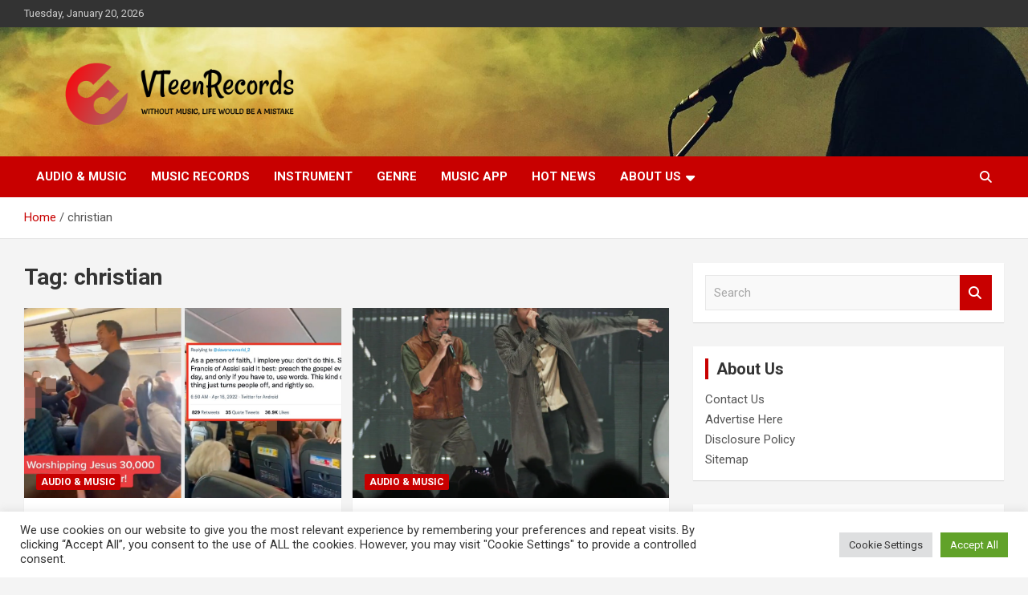

--- FILE ---
content_type: text/html; charset=UTF-8
request_url: https://www.velveteenrecords.com/tag/christian
body_size: 15277
content:
<!doctype html>
<html lang="en-US">
<head>
	<meta charset="UTF-8">
	<meta name="viewport" content="width=device-width, initial-scale=1, shrink-to-fit=no">
	<link rel="profile" href="https://gmpg.org/xfn/11">

	<meta name='robots' content='index, follow, max-image-preview:large, max-snippet:-1, max-video-preview:-1' />

	<!-- This site is optimized with the Yoast SEO plugin v26.7 - https://yoast.com/wordpress/plugins/seo/ -->
	<title>christian Archives - VTeenRecords</title>
	<link rel="canonical" href="https://www.velveteenrecords.com/tag/christian" />
	<meta property="og:locale" content="en_US" />
	<meta property="og:type" content="article" />
	<meta property="og:title" content="christian Archives - VTeenRecords" />
	<meta property="og:url" content="https://www.velveteenrecords.com/tag/christian" />
	<meta property="og:site_name" content="VTeenRecords" />
	<meta property="og:image" content="https://img.buzzfeed.com/buzzfeed-static/static/2022-04/19/16/enhanced/bab959e1b0c2/original-418-1650385519-9.jpg?crop=1581:830;0,0&downsize=1250:*" />
	<meta name="twitter:card" content="summary_large_image" />
	<meta name="twitter:image" content="https://img.buzzfeed.com/buzzfeed-static/static/2022-04/19/16/enhanced/bab959e1b0c2/original-418-1650385519-9.jpg?crop=1581:830;0,0&downsize=1250:*" />
	<script type="application/ld+json" class="yoast-schema-graph">{"@context":"https://schema.org","@graph":[{"@type":"CollectionPage","@id":"https://www.velveteenrecords.com/tag/christian","url":"https://www.velveteenrecords.com/tag/christian","name":"christian Archives - VTeenRecords","isPartOf":{"@id":"https://www.velveteenrecords.com/#website"},"primaryImageOfPage":{"@id":"https://www.velveteenrecords.com/tag/christian#primaryimage"},"image":{"@id":"https://www.velveteenrecords.com/tag/christian#primaryimage"},"thumbnailUrl":"https://img.buzzfeed.com/buzzfeed-static/static/2022-04/19/16/enhanced/bab959e1b0c2/original-418-1650385519-9.jpg?crop=1581:830;0,0&downsize=1250:*","breadcrumb":{"@id":"https://www.velveteenrecords.com/tag/christian#breadcrumb"},"inLanguage":"en-US"},{"@type":"ImageObject","inLanguage":"en-US","@id":"https://www.velveteenrecords.com/tag/christian#primaryimage","url":"https://img.buzzfeed.com/buzzfeed-static/static/2022-04/19/16/enhanced/bab959e1b0c2/original-418-1650385519-9.jpg?crop=1581:830;0,0&downsize=1250:*","contentUrl":"https://img.buzzfeed.com/buzzfeed-static/static/2022-04/19/16/enhanced/bab959e1b0c2/original-418-1650385519-9.jpg?crop=1581:830;0,0&downsize=1250:*"},{"@type":"BreadcrumbList","@id":"https://www.velveteenrecords.com/tag/christian#breadcrumb","itemListElement":[{"@type":"ListItem","position":1,"name":"Home","item":"https://www.velveteenrecords.com/"},{"@type":"ListItem","position":2,"name":"christian"}]},{"@type":"WebSite","@id":"https://www.velveteenrecords.com/#website","url":"https://www.velveteenrecords.com/","name":"VTeenRecords","description":"Without music, life would be a mistake","publisher":{"@id":"https://www.velveteenrecords.com/#organization"},"potentialAction":[{"@type":"SearchAction","target":{"@type":"EntryPoint","urlTemplate":"https://www.velveteenrecords.com/?s={search_term_string}"},"query-input":{"@type":"PropertyValueSpecification","valueRequired":true,"valueName":"search_term_string"}}],"inLanguage":"en-US"},{"@type":"Organization","@id":"https://www.velveteenrecords.com/#organization","name":"VTeenRecords","url":"https://www.velveteenrecords.com/","logo":{"@type":"ImageObject","inLanguage":"en-US","@id":"https://www.velveteenrecords.com/#/schema/logo/image/","url":"https://www.velveteenrecords.com/wp-content/uploads/2021/10/default-e1634309897568.png","contentUrl":"https://www.velveteenrecords.com/wp-content/uploads/2021/10/default-e1634309897568.png","width":1000,"height":262,"caption":"VTeenRecords"},"image":{"@id":"https://www.velveteenrecords.com/#/schema/logo/image/"}}]}</script>
	<!-- / Yoast SEO plugin. -->


<link rel='dns-prefetch' href='//fonts.googleapis.com' />
<link rel="alternate" type="application/rss+xml" title="VTeenRecords &raquo; Feed" href="https://www.velveteenrecords.com/feed" />
<link rel="alternate" type="application/rss+xml" title="VTeenRecords &raquo; christian Tag Feed" href="https://www.velveteenrecords.com/tag/christian/feed" />
<style id='wp-img-auto-sizes-contain-inline-css' type='text/css'>
img:is([sizes=auto i],[sizes^="auto," i]){contain-intrinsic-size:3000px 1500px}
/*# sourceURL=wp-img-auto-sizes-contain-inline-css */
</style>
<style id='wp-emoji-styles-inline-css' type='text/css'>

	img.wp-smiley, img.emoji {
		display: inline !important;
		border: none !important;
		box-shadow: none !important;
		height: 1em !important;
		width: 1em !important;
		margin: 0 0.07em !important;
		vertical-align: -0.1em !important;
		background: none !important;
		padding: 0 !important;
	}
/*# sourceURL=wp-emoji-styles-inline-css */
</style>
<style id='wp-block-library-inline-css' type='text/css'>
:root{--wp-block-synced-color:#7a00df;--wp-block-synced-color--rgb:122,0,223;--wp-bound-block-color:var(--wp-block-synced-color);--wp-editor-canvas-background:#ddd;--wp-admin-theme-color:#007cba;--wp-admin-theme-color--rgb:0,124,186;--wp-admin-theme-color-darker-10:#006ba1;--wp-admin-theme-color-darker-10--rgb:0,107,160.5;--wp-admin-theme-color-darker-20:#005a87;--wp-admin-theme-color-darker-20--rgb:0,90,135;--wp-admin-border-width-focus:2px}@media (min-resolution:192dpi){:root{--wp-admin-border-width-focus:1.5px}}.wp-element-button{cursor:pointer}:root .has-very-light-gray-background-color{background-color:#eee}:root .has-very-dark-gray-background-color{background-color:#313131}:root .has-very-light-gray-color{color:#eee}:root .has-very-dark-gray-color{color:#313131}:root .has-vivid-green-cyan-to-vivid-cyan-blue-gradient-background{background:linear-gradient(135deg,#00d084,#0693e3)}:root .has-purple-crush-gradient-background{background:linear-gradient(135deg,#34e2e4,#4721fb 50%,#ab1dfe)}:root .has-hazy-dawn-gradient-background{background:linear-gradient(135deg,#faaca8,#dad0ec)}:root .has-subdued-olive-gradient-background{background:linear-gradient(135deg,#fafae1,#67a671)}:root .has-atomic-cream-gradient-background{background:linear-gradient(135deg,#fdd79a,#004a59)}:root .has-nightshade-gradient-background{background:linear-gradient(135deg,#330968,#31cdcf)}:root .has-midnight-gradient-background{background:linear-gradient(135deg,#020381,#2874fc)}:root{--wp--preset--font-size--normal:16px;--wp--preset--font-size--huge:42px}.has-regular-font-size{font-size:1em}.has-larger-font-size{font-size:2.625em}.has-normal-font-size{font-size:var(--wp--preset--font-size--normal)}.has-huge-font-size{font-size:var(--wp--preset--font-size--huge)}.has-text-align-center{text-align:center}.has-text-align-left{text-align:left}.has-text-align-right{text-align:right}.has-fit-text{white-space:nowrap!important}#end-resizable-editor-section{display:none}.aligncenter{clear:both}.items-justified-left{justify-content:flex-start}.items-justified-center{justify-content:center}.items-justified-right{justify-content:flex-end}.items-justified-space-between{justify-content:space-between}.screen-reader-text{border:0;clip-path:inset(50%);height:1px;margin:-1px;overflow:hidden;padding:0;position:absolute;width:1px;word-wrap:normal!important}.screen-reader-text:focus{background-color:#ddd;clip-path:none;color:#444;display:block;font-size:1em;height:auto;left:5px;line-height:normal;padding:15px 23px 14px;text-decoration:none;top:5px;width:auto;z-index:100000}html :where(.has-border-color){border-style:solid}html :where([style*=border-top-color]){border-top-style:solid}html :where([style*=border-right-color]){border-right-style:solid}html :where([style*=border-bottom-color]){border-bottom-style:solid}html :where([style*=border-left-color]){border-left-style:solid}html :where([style*=border-width]){border-style:solid}html :where([style*=border-top-width]){border-top-style:solid}html :where([style*=border-right-width]){border-right-style:solid}html :where([style*=border-bottom-width]){border-bottom-style:solid}html :where([style*=border-left-width]){border-left-style:solid}html :where(img[class*=wp-image-]){height:auto;max-width:100%}:where(figure){margin:0 0 1em}html :where(.is-position-sticky){--wp-admin--admin-bar--position-offset:var(--wp-admin--admin-bar--height,0px)}@media screen and (max-width:600px){html :where(.is-position-sticky){--wp-admin--admin-bar--position-offset:0px}}

/*# sourceURL=wp-block-library-inline-css */
</style><style id='global-styles-inline-css' type='text/css'>
:root{--wp--preset--aspect-ratio--square: 1;--wp--preset--aspect-ratio--4-3: 4/3;--wp--preset--aspect-ratio--3-4: 3/4;--wp--preset--aspect-ratio--3-2: 3/2;--wp--preset--aspect-ratio--2-3: 2/3;--wp--preset--aspect-ratio--16-9: 16/9;--wp--preset--aspect-ratio--9-16: 9/16;--wp--preset--color--black: #000000;--wp--preset--color--cyan-bluish-gray: #abb8c3;--wp--preset--color--white: #ffffff;--wp--preset--color--pale-pink: #f78da7;--wp--preset--color--vivid-red: #cf2e2e;--wp--preset--color--luminous-vivid-orange: #ff6900;--wp--preset--color--luminous-vivid-amber: #fcb900;--wp--preset--color--light-green-cyan: #7bdcb5;--wp--preset--color--vivid-green-cyan: #00d084;--wp--preset--color--pale-cyan-blue: #8ed1fc;--wp--preset--color--vivid-cyan-blue: #0693e3;--wp--preset--color--vivid-purple: #9b51e0;--wp--preset--gradient--vivid-cyan-blue-to-vivid-purple: linear-gradient(135deg,rgb(6,147,227) 0%,rgb(155,81,224) 100%);--wp--preset--gradient--light-green-cyan-to-vivid-green-cyan: linear-gradient(135deg,rgb(122,220,180) 0%,rgb(0,208,130) 100%);--wp--preset--gradient--luminous-vivid-amber-to-luminous-vivid-orange: linear-gradient(135deg,rgb(252,185,0) 0%,rgb(255,105,0) 100%);--wp--preset--gradient--luminous-vivid-orange-to-vivid-red: linear-gradient(135deg,rgb(255,105,0) 0%,rgb(207,46,46) 100%);--wp--preset--gradient--very-light-gray-to-cyan-bluish-gray: linear-gradient(135deg,rgb(238,238,238) 0%,rgb(169,184,195) 100%);--wp--preset--gradient--cool-to-warm-spectrum: linear-gradient(135deg,rgb(74,234,220) 0%,rgb(151,120,209) 20%,rgb(207,42,186) 40%,rgb(238,44,130) 60%,rgb(251,105,98) 80%,rgb(254,248,76) 100%);--wp--preset--gradient--blush-light-purple: linear-gradient(135deg,rgb(255,206,236) 0%,rgb(152,150,240) 100%);--wp--preset--gradient--blush-bordeaux: linear-gradient(135deg,rgb(254,205,165) 0%,rgb(254,45,45) 50%,rgb(107,0,62) 100%);--wp--preset--gradient--luminous-dusk: linear-gradient(135deg,rgb(255,203,112) 0%,rgb(199,81,192) 50%,rgb(65,88,208) 100%);--wp--preset--gradient--pale-ocean: linear-gradient(135deg,rgb(255,245,203) 0%,rgb(182,227,212) 50%,rgb(51,167,181) 100%);--wp--preset--gradient--electric-grass: linear-gradient(135deg,rgb(202,248,128) 0%,rgb(113,206,126) 100%);--wp--preset--gradient--midnight: linear-gradient(135deg,rgb(2,3,129) 0%,rgb(40,116,252) 100%);--wp--preset--font-size--small: 13px;--wp--preset--font-size--medium: 20px;--wp--preset--font-size--large: 36px;--wp--preset--font-size--x-large: 42px;--wp--preset--spacing--20: 0.44rem;--wp--preset--spacing--30: 0.67rem;--wp--preset--spacing--40: 1rem;--wp--preset--spacing--50: 1.5rem;--wp--preset--spacing--60: 2.25rem;--wp--preset--spacing--70: 3.38rem;--wp--preset--spacing--80: 5.06rem;--wp--preset--shadow--natural: 6px 6px 9px rgba(0, 0, 0, 0.2);--wp--preset--shadow--deep: 12px 12px 50px rgba(0, 0, 0, 0.4);--wp--preset--shadow--sharp: 6px 6px 0px rgba(0, 0, 0, 0.2);--wp--preset--shadow--outlined: 6px 6px 0px -3px rgb(255, 255, 255), 6px 6px rgb(0, 0, 0);--wp--preset--shadow--crisp: 6px 6px 0px rgb(0, 0, 0);}:where(.is-layout-flex){gap: 0.5em;}:where(.is-layout-grid){gap: 0.5em;}body .is-layout-flex{display: flex;}.is-layout-flex{flex-wrap: wrap;align-items: center;}.is-layout-flex > :is(*, div){margin: 0;}body .is-layout-grid{display: grid;}.is-layout-grid > :is(*, div){margin: 0;}:where(.wp-block-columns.is-layout-flex){gap: 2em;}:where(.wp-block-columns.is-layout-grid){gap: 2em;}:where(.wp-block-post-template.is-layout-flex){gap: 1.25em;}:where(.wp-block-post-template.is-layout-grid){gap: 1.25em;}.has-black-color{color: var(--wp--preset--color--black) !important;}.has-cyan-bluish-gray-color{color: var(--wp--preset--color--cyan-bluish-gray) !important;}.has-white-color{color: var(--wp--preset--color--white) !important;}.has-pale-pink-color{color: var(--wp--preset--color--pale-pink) !important;}.has-vivid-red-color{color: var(--wp--preset--color--vivid-red) !important;}.has-luminous-vivid-orange-color{color: var(--wp--preset--color--luminous-vivid-orange) !important;}.has-luminous-vivid-amber-color{color: var(--wp--preset--color--luminous-vivid-amber) !important;}.has-light-green-cyan-color{color: var(--wp--preset--color--light-green-cyan) !important;}.has-vivid-green-cyan-color{color: var(--wp--preset--color--vivid-green-cyan) !important;}.has-pale-cyan-blue-color{color: var(--wp--preset--color--pale-cyan-blue) !important;}.has-vivid-cyan-blue-color{color: var(--wp--preset--color--vivid-cyan-blue) !important;}.has-vivid-purple-color{color: var(--wp--preset--color--vivid-purple) !important;}.has-black-background-color{background-color: var(--wp--preset--color--black) !important;}.has-cyan-bluish-gray-background-color{background-color: var(--wp--preset--color--cyan-bluish-gray) !important;}.has-white-background-color{background-color: var(--wp--preset--color--white) !important;}.has-pale-pink-background-color{background-color: var(--wp--preset--color--pale-pink) !important;}.has-vivid-red-background-color{background-color: var(--wp--preset--color--vivid-red) !important;}.has-luminous-vivid-orange-background-color{background-color: var(--wp--preset--color--luminous-vivid-orange) !important;}.has-luminous-vivid-amber-background-color{background-color: var(--wp--preset--color--luminous-vivid-amber) !important;}.has-light-green-cyan-background-color{background-color: var(--wp--preset--color--light-green-cyan) !important;}.has-vivid-green-cyan-background-color{background-color: var(--wp--preset--color--vivid-green-cyan) !important;}.has-pale-cyan-blue-background-color{background-color: var(--wp--preset--color--pale-cyan-blue) !important;}.has-vivid-cyan-blue-background-color{background-color: var(--wp--preset--color--vivid-cyan-blue) !important;}.has-vivid-purple-background-color{background-color: var(--wp--preset--color--vivid-purple) !important;}.has-black-border-color{border-color: var(--wp--preset--color--black) !important;}.has-cyan-bluish-gray-border-color{border-color: var(--wp--preset--color--cyan-bluish-gray) !important;}.has-white-border-color{border-color: var(--wp--preset--color--white) !important;}.has-pale-pink-border-color{border-color: var(--wp--preset--color--pale-pink) !important;}.has-vivid-red-border-color{border-color: var(--wp--preset--color--vivid-red) !important;}.has-luminous-vivid-orange-border-color{border-color: var(--wp--preset--color--luminous-vivid-orange) !important;}.has-luminous-vivid-amber-border-color{border-color: var(--wp--preset--color--luminous-vivid-amber) !important;}.has-light-green-cyan-border-color{border-color: var(--wp--preset--color--light-green-cyan) !important;}.has-vivid-green-cyan-border-color{border-color: var(--wp--preset--color--vivid-green-cyan) !important;}.has-pale-cyan-blue-border-color{border-color: var(--wp--preset--color--pale-cyan-blue) !important;}.has-vivid-cyan-blue-border-color{border-color: var(--wp--preset--color--vivid-cyan-blue) !important;}.has-vivid-purple-border-color{border-color: var(--wp--preset--color--vivid-purple) !important;}.has-vivid-cyan-blue-to-vivid-purple-gradient-background{background: var(--wp--preset--gradient--vivid-cyan-blue-to-vivid-purple) !important;}.has-light-green-cyan-to-vivid-green-cyan-gradient-background{background: var(--wp--preset--gradient--light-green-cyan-to-vivid-green-cyan) !important;}.has-luminous-vivid-amber-to-luminous-vivid-orange-gradient-background{background: var(--wp--preset--gradient--luminous-vivid-amber-to-luminous-vivid-orange) !important;}.has-luminous-vivid-orange-to-vivid-red-gradient-background{background: var(--wp--preset--gradient--luminous-vivid-orange-to-vivid-red) !important;}.has-very-light-gray-to-cyan-bluish-gray-gradient-background{background: var(--wp--preset--gradient--very-light-gray-to-cyan-bluish-gray) !important;}.has-cool-to-warm-spectrum-gradient-background{background: var(--wp--preset--gradient--cool-to-warm-spectrum) !important;}.has-blush-light-purple-gradient-background{background: var(--wp--preset--gradient--blush-light-purple) !important;}.has-blush-bordeaux-gradient-background{background: var(--wp--preset--gradient--blush-bordeaux) !important;}.has-luminous-dusk-gradient-background{background: var(--wp--preset--gradient--luminous-dusk) !important;}.has-pale-ocean-gradient-background{background: var(--wp--preset--gradient--pale-ocean) !important;}.has-electric-grass-gradient-background{background: var(--wp--preset--gradient--electric-grass) !important;}.has-midnight-gradient-background{background: var(--wp--preset--gradient--midnight) !important;}.has-small-font-size{font-size: var(--wp--preset--font-size--small) !important;}.has-medium-font-size{font-size: var(--wp--preset--font-size--medium) !important;}.has-large-font-size{font-size: var(--wp--preset--font-size--large) !important;}.has-x-large-font-size{font-size: var(--wp--preset--font-size--x-large) !important;}
/*# sourceURL=global-styles-inline-css */
</style>

<style id='classic-theme-styles-inline-css' type='text/css'>
/*! This file is auto-generated */
.wp-block-button__link{color:#fff;background-color:#32373c;border-radius:9999px;box-shadow:none;text-decoration:none;padding:calc(.667em + 2px) calc(1.333em + 2px);font-size:1.125em}.wp-block-file__button{background:#32373c;color:#fff;text-decoration:none}
/*# sourceURL=/wp-includes/css/classic-themes.min.css */
</style>
<link rel='stylesheet' id='cookie-law-info-css' href='https://www.velveteenrecords.com/wp-content/plugins/cookie-law-info/legacy/public/css/cookie-law-info-public.css?ver=3.3.9.1' type='text/css' media='all' />
<link rel='stylesheet' id='cookie-law-info-gdpr-css' href='https://www.velveteenrecords.com/wp-content/plugins/cookie-law-info/legacy/public/css/cookie-law-info-gdpr.css?ver=3.3.9.1' type='text/css' media='all' />
<link rel='stylesheet' id='widgetopts-styles-css' href='https://www.velveteenrecords.com/wp-content/plugins/widget-options/assets/css/widget-options.css?ver=4.1.3' type='text/css' media='all' />
<link rel='stylesheet' id='ez-toc-css' href='https://www.velveteenrecords.com/wp-content/plugins/easy-table-of-contents/assets/css/screen.min.css?ver=2.0.80' type='text/css' media='all' />
<style id='ez-toc-inline-css' type='text/css'>
div#ez-toc-container .ez-toc-title {font-size: 120%;}div#ez-toc-container .ez-toc-title {font-weight: 500;}div#ez-toc-container ul li , div#ez-toc-container ul li a {font-size: 95%;}div#ez-toc-container ul li , div#ez-toc-container ul li a {font-weight: 500;}div#ez-toc-container nav ul ul li {font-size: 90%;}.ez-toc-box-title {font-weight: bold; margin-bottom: 10px; text-align: center; text-transform: uppercase; letter-spacing: 1px; color: #666; padding-bottom: 5px;position:absolute;top:-4%;left:5%;background-color: inherit;transition: top 0.3s ease;}.ez-toc-box-title.toc-closed {top:-25%;}
.ez-toc-container-direction {direction: ltr;}.ez-toc-counter ul{counter-reset: item ;}.ez-toc-counter nav ul li a::before {content: counters(item, '.', decimal) '. ';display: inline-block;counter-increment: item;flex-grow: 0;flex-shrink: 0;margin-right: .2em; float: left; }.ez-toc-widget-direction {direction: ltr;}.ez-toc-widget-container ul{counter-reset: item ;}.ez-toc-widget-container nav ul li a::before {content: counters(item, '.', decimal) '. ';display: inline-block;counter-increment: item;flex-grow: 0;flex-shrink: 0;margin-right: .2em; float: left; }
/*# sourceURL=ez-toc-inline-css */
</style>
<link rel='stylesheet' id='bootstrap-style-css' href='https://www.velveteenrecords.com/wp-content/themes/newscard/assets/library/bootstrap/css/bootstrap.min.css?ver=4.0.0' type='text/css' media='all' />
<link rel='stylesheet' id='font-awesome-style-css' href='https://www.velveteenrecords.com/wp-content/themes/newscard/assets/library/font-awesome/css/all.min.css?ver=6.9' type='text/css' media='all' />
<link rel='stylesheet' id='newscard-google-fonts-css' href='//fonts.googleapis.com/css?family=Roboto%3A100%2C300%2C300i%2C400%2C400i%2C500%2C500i%2C700%2C700i&#038;ver=6.9' type='text/css' media='all' />
<link rel='stylesheet' id='newscard-style-css' href='https://www.velveteenrecords.com/wp-content/themes/newscard/style.css?ver=6.9' type='text/css' media='all' />
<script type="text/javascript" src="https://www.velveteenrecords.com/wp-includes/js/jquery/jquery.min.js?ver=3.7.1" id="jquery-core-js"></script>
<script type="text/javascript" src="https://www.velveteenrecords.com/wp-includes/js/jquery/jquery-migrate.min.js?ver=3.4.1" id="jquery-migrate-js"></script>
<script type="text/javascript" id="cookie-law-info-js-extra">
/* <![CDATA[ */
var Cli_Data = {"nn_cookie_ids":[],"cookielist":[],"non_necessary_cookies":[],"ccpaEnabled":"","ccpaRegionBased":"","ccpaBarEnabled":"","strictlyEnabled":["necessary","obligatoire"],"ccpaType":"gdpr","js_blocking":"1","custom_integration":"","triggerDomRefresh":"","secure_cookies":""};
var cli_cookiebar_settings = {"animate_speed_hide":"500","animate_speed_show":"500","background":"#FFF","border":"#b1a6a6c2","border_on":"","button_1_button_colour":"#61a229","button_1_button_hover":"#4e8221","button_1_link_colour":"#fff","button_1_as_button":"1","button_1_new_win":"","button_2_button_colour":"#333","button_2_button_hover":"#292929","button_2_link_colour":"#444","button_2_as_button":"","button_2_hidebar":"","button_3_button_colour":"#dedfe0","button_3_button_hover":"#b2b2b3","button_3_link_colour":"#333333","button_3_as_button":"1","button_3_new_win":"","button_4_button_colour":"#dedfe0","button_4_button_hover":"#b2b2b3","button_4_link_colour":"#333333","button_4_as_button":"1","button_7_button_colour":"#61a229","button_7_button_hover":"#4e8221","button_7_link_colour":"#fff","button_7_as_button":"1","button_7_new_win":"","font_family":"inherit","header_fix":"","notify_animate_hide":"1","notify_animate_show":"","notify_div_id":"#cookie-law-info-bar","notify_position_horizontal":"right","notify_position_vertical":"bottom","scroll_close":"1","scroll_close_reload":"","accept_close_reload":"","reject_close_reload":"","showagain_tab":"","showagain_background":"#fff","showagain_border":"#000","showagain_div_id":"#cookie-law-info-again","showagain_x_position":"100px","text":"#333333","show_once_yn":"1","show_once":"5000","logging_on":"","as_popup":"","popup_overlay":"1","bar_heading_text":"","cookie_bar_as":"banner","popup_showagain_position":"bottom-right","widget_position":"left"};
var log_object = {"ajax_url":"https://www.velveteenrecords.com/wp-admin/admin-ajax.php"};
//# sourceURL=cookie-law-info-js-extra
/* ]]> */
</script>
<script type="text/javascript" src="https://www.velveteenrecords.com/wp-content/plugins/cookie-law-info/legacy/public/js/cookie-law-info-public.js?ver=3.3.9.1" id="cookie-law-info-js"></script>
<link rel="https://api.w.org/" href="https://www.velveteenrecords.com/wp-json/" /><link rel="alternate" title="JSON" type="application/json" href="https://www.velveteenrecords.com/wp-json/wp/v2/tags/106" /><link rel="EditURI" type="application/rsd+xml" title="RSD" href="https://www.velveteenrecords.com/xmlrpc.php?rsd" />
<meta name="generator" content="WordPress 6.9" />
		<style type="text/css">
					.site-title,
			.site-description {
				position: absolute;
				clip: rect(1px, 1px, 1px, 1px);
			}
				</style>
		<link rel="icon" href="https://www.velveteenrecords.com/wp-content/uploads/2021/10/cropped-default-e1634309897568-32x32.png" sizes="32x32" />
<link rel="icon" href="https://www.velveteenrecords.com/wp-content/uploads/2021/10/cropped-default-e1634309897568-192x192.png" sizes="192x192" />
<link rel="apple-touch-icon" href="https://www.velveteenrecords.com/wp-content/uploads/2021/10/cropped-default-e1634309897568-180x180.png" />
<meta name="msapplication-TileImage" content="https://www.velveteenrecords.com/wp-content/uploads/2021/10/cropped-default-e1634309897568-270x270.png" />
</head>

<body class="archive tag tag-christian tag-106 wp-custom-logo wp-theme-newscard theme-body group-blog hfeed">

<div id="page" class="site">
	<a class="skip-link screen-reader-text" href="#content">Skip to content</a>
	
	<header id="masthead" class="site-header">
					<div class="info-bar">
				<div class="container">
					<div class="row gutter-10">
						<div class="col col-sm contact-section">
							<div class="date">
								<ul><li>Tuesday, January 20, 2026</li></ul>
							</div>
						</div><!-- .contact-section -->

											</div><!-- .row -->
          		</div><!-- .container -->
        	</div><!-- .infobar -->
        		<nav class="navbar navbar-expand-lg d-block">
			<div class="navbar-head navbar-bg-set"  style="background-image:url('https://www.velveteenrecords.com/wp-content/uploads/2021/10/joseph-young-IOzGybDmKR8-unsplash-e1634309948313.jpg');">
				<div class="container">
					<div class="row navbar-head-row align-items-center">
						<div class="col-lg-4">
							<div class="site-branding navbar-brand">
								<a href="https://www.velveteenrecords.com/" class="custom-logo-link" rel="home"><img width="1000" height="262" src="https://www.velveteenrecords.com/wp-content/uploads/2021/10/default-e1634309897568.png" class="custom-logo" alt="velveteenrecords.com logo" decoding="async" fetchpriority="high" srcset="https://www.velveteenrecords.com/wp-content/uploads/2021/10/default-e1634309897568.png 1000w, https://www.velveteenrecords.com/wp-content/uploads/2021/10/default-e1634309897568-300x79.png 300w, https://www.velveteenrecords.com/wp-content/uploads/2021/10/default-e1634309897568-768x201.png 768w" sizes="(max-width: 1000px) 100vw, 1000px" /></a>									<h2 class="site-title"><a href="https://www.velveteenrecords.com/" rel="home">VTeenRecords</a></h2>
																	<p class="site-description">Without music, life would be a mistake</p>
															</div><!-- .site-branding .navbar-brand -->
						</div>
											</div><!-- .row -->
				</div><!-- .container -->
			</div><!-- .navbar-head -->
			<div class="navigation-bar">
				<div class="navigation-bar-top">
					<div class="container">
						<button class="navbar-toggler menu-toggle" type="button" data-toggle="collapse" data-target="#navbarCollapse" aria-controls="navbarCollapse" aria-expanded="false" aria-label="Toggle navigation"></button>
						<span class="search-toggle"></span>
					</div><!-- .container -->
					<div class="search-bar">
						<div class="container">
							<div class="search-block off">
								<form action="https://www.velveteenrecords.com/" method="get" class="search-form">
	<label class="assistive-text"> Search </label>
	<div class="input-group">
		<input type="search" value="" placeholder="Search" class="form-control s" name="s">
		<div class="input-group-prepend">
			<button class="btn btn-theme">Search</button>
		</div>
	</div>
</form><!-- .search-form -->
							</div><!-- .search-box -->
						</div><!-- .container -->
					</div><!-- .search-bar -->
				</div><!-- .navigation-bar-top -->
				<div class="navbar-main">
					<div class="container">
						<div class="collapse navbar-collapse" id="navbarCollapse">
							<div id="site-navigation" class="main-navigation nav-uppercase" role="navigation">
								<ul class="nav-menu navbar-nav d-lg-block"><li id="menu-item-2341" class="menu-item menu-item-type-taxonomy menu-item-object-category menu-item-2341"><a href="https://www.velveteenrecords.com/category/audio-music">Audio &amp; Music</a></li>
<li id="menu-item-2339" class="menu-item menu-item-type-taxonomy menu-item-object-category menu-item-2339"><a href="https://www.velveteenrecords.com/category/music-records">Music Records</a></li>
<li id="menu-item-2340" class="menu-item menu-item-type-taxonomy menu-item-object-category menu-item-2340"><a href="https://www.velveteenrecords.com/category/instrument">Instrument</a></li>
<li id="menu-item-3623" class="menu-item menu-item-type-taxonomy menu-item-object-category menu-item-3623"><a href="https://www.velveteenrecords.com/category/genre">Genre</a></li>
<li id="menu-item-3629" class="menu-item menu-item-type-taxonomy menu-item-object-category menu-item-3629"><a href="https://www.velveteenrecords.com/category/music-app">Music App</a></li>
<li id="menu-item-3665" class="menu-item menu-item-type-taxonomy menu-item-object-category menu-item-3665"><a href="https://www.velveteenrecords.com/category/hot-news">Hot News</a></li>
<li id="menu-item-2334" class="menu-item menu-item-type-post_type menu-item-object-page menu-item-has-children menu-item-2334"><a href="https://www.velveteenrecords.com/about-us">About Us</a>
<ul class="sub-menu">
	<li id="menu-item-2338" class="menu-item menu-item-type-post_type menu-item-object-page menu-item-2338"><a href="https://www.velveteenrecords.com/contact-us">Contact Us</a></li>
	<li id="menu-item-2337" class="menu-item menu-item-type-post_type menu-item-object-page menu-item-2337"><a href="https://www.velveteenrecords.com/advertise-here">Advertise Here</a></li>
	<li id="menu-item-2336" class="menu-item menu-item-type-post_type menu-item-object-page menu-item-2336"><a href="https://www.velveteenrecords.com/disclosure-policy">Disclosure Policy</a></li>
	<li id="menu-item-2335" class="menu-item menu-item-type-post_type menu-item-object-page menu-item-2335"><a href="https://www.velveteenrecords.com/sitemap">Sitemap</a></li>
</ul>
</li>
</ul>							</div><!-- #site-navigation .main-navigation -->
						</div><!-- .navbar-collapse -->
						<div class="nav-search">
							<span class="search-toggle"></span>
						</div><!-- .nav-search -->
					</div><!-- .container -->
				</div><!-- .navbar-main -->
			</div><!-- .navigation-bar -->
		</nav><!-- .navbar -->

		
		
					<div id="breadcrumb">
				<div class="container">
					<div role="navigation" aria-label="Breadcrumbs" class="breadcrumb-trail breadcrumbs" itemprop="breadcrumb"><ul class="trail-items" itemscope itemtype="http://schema.org/BreadcrumbList"><meta name="numberOfItems" content="2" /><meta name="itemListOrder" content="Ascending" /><li itemprop="itemListElement" itemscope itemtype="http://schema.org/ListItem" class="trail-item trail-begin"><a href="https://www.velveteenrecords.com" rel="home" itemprop="item"><span itemprop="name">Home</span></a><meta itemprop="position" content="1" /></li><li itemprop="itemListElement" itemscope itemtype="http://schema.org/ListItem" class="trail-item trail-end"><span itemprop="name">christian</span><meta itemprop="position" content="2" /></li></ul></div>				</div>
			</div><!-- .breadcrumb -->
			</header><!-- #masthead --><div id="content" class="site-content">
	<div class="container">
		<div class="row justify-content-center site-content-row">
			<div id="primary" class="content-area col-lg-8">
				<main id="main" class="site-main">

					
						<header class="page-header">
							<h1 class="page-title">Tag: <span>christian</span></h1>						</header><!-- .page-header -->

						<div class="row gutter-parent-14 post-wrap">
								<div class="col-sm-6 col-xxl-4 post-col">
	<div class="post-3369 post type-post status-publish format-standard has-post-thumbnail hentry category-audio-music tag-christian tag-music tag-passengers tag-plane tag-sing">

		
				<figure class="post-featured-image post-img-wrap">
					<a title="Passengers Sing Christian Music On Plane" href="https://www.velveteenrecords.com/passengers-sing-christian-music-on-plane.html" class="post-img" style="background-image: url('https://img.buzzfeed.com/buzzfeed-static/static/2022-04/19/16/enhanced/bab959e1b0c2/original-418-1650385519-9.jpg?crop=1581:830;0,0&#038;downsize=1250:*');" post-id="3369"></a>
					<div class="entry-meta category-meta">
						<div class="cat-links"><a href="https://www.velveteenrecords.com/category/audio-music" rel="category tag">Audio &amp; Music</a></div>
					</div><!-- .entry-meta -->
				</figure><!-- .post-featured-image .post-img-wrap -->

			
					<header class="entry-header">
				<h2 class="entry-title"><a href="https://www.velveteenrecords.com/passengers-sing-christian-music-on-plane.html" rel="bookmark">Passengers Sing Christian Music On Plane</a></h2>
									<div class="entry-meta">
						<div class="date"><a href="https://www.velveteenrecords.com/passengers-sing-christian-music-on-plane.html" title="Passengers Sing Christian Music On Plane">April 19, 2022</a> </div> <div class="by-author vcard author"><a href="https://www.velveteenrecords.com/author/belle">Belle</a> </div>											</div><!-- .entry-meta -->
								</header>
				<div class="entry-content">
								<p>&hellip;</p>
						</div><!-- entry-content -->

			</div><!-- .post-3369 -->
	</div><!-- .col-sm-6 .col-xxl-4 .post-col -->
	<div class="col-sm-6 col-xxl-4 post-col">
	<div class="post-2717 post type-post status-publish format-standard has-post-thumbnail hentry category-audio-music tag-christian tag-joyful tag-modern tag-sounds tag-tunes">

		
				<figure class="post-featured-image post-img-wrap">
					<a title="A joyful sounds: Modern Christian tunes" href="https://www.velveteenrecords.com/a-joyful-sounds-modern-christian-tunes.html" class="post-img" style="background-image: url('https://cbsnews1.cbsistatic.com/hub/i/r/2021/12/18/0e89a4d3-5be6-4a12-a0ec-5c1a6b3ae98c/thumbnail/1200x630/250609b577f1454a0ebd8bba9860abed/for-king-and-country-1280.jpg');" post-id="2717"></a>
					<div class="entry-meta category-meta">
						<div class="cat-links"><a href="https://www.velveteenrecords.com/category/audio-music" rel="category tag">Audio &amp; Music</a></div>
					</div><!-- .entry-meta -->
				</figure><!-- .post-featured-image .post-img-wrap -->

			
					<header class="entry-header">
				<h2 class="entry-title"><a href="https://www.velveteenrecords.com/a-joyful-sounds-modern-christian-tunes.html" rel="bookmark">A joyful sounds: Modern Christian tunes</a></h2>
									<div class="entry-meta">
						<div class="date"><a href="https://www.velveteenrecords.com/a-joyful-sounds-modern-christian-tunes.html" title="A joyful sounds: Modern Christian tunes">December 21, 2021</a> </div> <div class="by-author vcard author"><a href="https://www.velveteenrecords.com/author/belle">Belle</a> </div>											</div><!-- .entry-meta -->
								</header>
				<div class="entry-content">
								<p>&hellip;</p>
						</div><!-- entry-content -->

			</div><!-- .post-2717 -->
	</div><!-- .col-sm-6 .col-xxl-4 .post-col -->
	<div class="col-sm-6 col-xxl-4 post-col">
	<div class="post-318 post type-post status-publish format-standard hentry category-pop tag-christian tag-download tag-jehovah tag-music tag-praise tag-recordings tag-songs tag-worship">

		
			<div class="entry-meta category-meta">
				<div class="cat-links"><a href="https://www.velveteenrecords.com/category/genre/pop" rel="category tag">pop</a></div>
			</div><!-- .entry-meta -->

		
					<header class="entry-header">
				<h2 class="entry-title"><a href="https://www.velveteenrecords.com/songs-for-worship-download-christian-music-recordings-that-praise-jehovah-god-2.html" rel="bookmark">Songs For Worship Download Christian Music Recordings That Praise Jehovah God</a></h2>
									<div class="entry-meta">
						<div class="date"><a href="https://www.velveteenrecords.com/songs-for-worship-download-christian-music-recordings-that-praise-jehovah-god-2.html" title="Songs For Worship Download Christian Music Recordings That Praise Jehovah God">March 24, 2019</a> </div> <div class="by-author vcard author"><a href="https://www.velveteenrecords.com/author/belle">Belle</a> </div>											</div><!-- .entry-meta -->
								</header>
				<div class="entry-content">
								<p>&hellip;</p>
						</div><!-- entry-content -->

			</div><!-- .post-318 -->
	</div><!-- .col-sm-6 .col-xxl-4 .post-col -->
	<div class="col-sm-6 col-xxl-4 post-col">
	<div class="post-155 post type-post status-publish format-standard hentry category-guitar tag-christian tag-download tag-jehovah tag-music tag-praise tag-recordings tag-songs tag-worship">

		
			<div class="entry-meta category-meta">
				<div class="cat-links"><a href="https://www.velveteenrecords.com/category/music-equipment/guitar" rel="category tag">guitar</a></div>
			</div><!-- .entry-meta -->

		
					<header class="entry-header">
				<h2 class="entry-title"><a href="https://www.velveteenrecords.com/songs-for-worship-download-christian-music-recordings-that-praise-jehovah-god.html" rel="bookmark">Songs For Worship Download Christian Music Recordings That Praise Jehovah God</a></h2>
									<div class="entry-meta">
						<div class="date"><a href="https://www.velveteenrecords.com/songs-for-worship-download-christian-music-recordings-that-praise-jehovah-god.html" title="Songs For Worship Download Christian Music Recordings That Praise Jehovah God">March 9, 2019</a> </div> <div class="by-author vcard author"><a href="https://www.velveteenrecords.com/author/belle">Belle</a> </div>											</div><!-- .entry-meta -->
								</header>
				<div class="entry-content">
								<p>&hellip;</p>
						</div><!-- entry-content -->

			</div><!-- .post-155 -->
	</div><!-- .col-sm-6 .col-xxl-4 .post-col -->
	<div class="col-sm-6 col-xxl-4 post-col">
	<div class="post-648 post type-post status-publish format-standard hentry category-drum tag-christian tag-jehovah tag-music tag-obtain tag-recordings tag-reward tag-songs tag-worship">

		
			<div class="entry-meta category-meta">
				<div class="cat-links"><a href="https://www.velveteenrecords.com/category/music-equipment/drum" rel="category tag">drum</a></div>
			</div><!-- .entry-meta -->

		
					<header class="entry-header">
				<h2 class="entry-title"><a href="https://www.velveteenrecords.com/songs-for-worship-obtain-christian-music-recordings-that-reward-jehovah-god.html" rel="bookmark">Songs For Worship Obtain Christian Music Recordings That Reward Jehovah God</a></h2>
									<div class="entry-meta">
						<div class="date"><a href="https://www.velveteenrecords.com/songs-for-worship-obtain-christian-music-recordings-that-reward-jehovah-god.html" title="Songs For Worship Obtain Christian Music Recordings That Reward Jehovah God">August 15, 2018</a> </div> <div class="by-author vcard author"><a href="https://www.velveteenrecords.com/author/belle">Belle</a> </div>											</div><!-- .entry-meta -->
								</header>
				<div class="entry-content">
								<p>&hellip;</p>
						</div><!-- entry-content -->

			</div><!-- .post-648 -->
	</div><!-- .col-sm-6 .col-xxl-4 .post-col -->
	<div class="col-sm-6 col-xxl-4 post-col">
	<div class="post-394 post type-post status-publish format-standard hentry category-music-records tag-christian tag-download tag-jehovah tag-music tag-recordings tag-reward tag-songs tag-worship">

		
			<div class="entry-meta category-meta">
				<div class="cat-links"><a href="https://www.velveteenrecords.com/category/music-records" rel="category tag">Music Records</a></div>
			</div><!-- .entry-meta -->

		
					<header class="entry-header">
				<h2 class="entry-title"><a href="https://www.velveteenrecords.com/songs-for-worship-download-christian-music-recordings-that-reward-jehovah-god.html" rel="bookmark">Songs For Worship Download Christian Music Recordings That Reward Jehovah God</a></h2>
									<div class="entry-meta">
						<div class="date"><a href="https://www.velveteenrecords.com/songs-for-worship-download-christian-music-recordings-that-reward-jehovah-god.html" title="Songs For Worship Download Christian Music Recordings That Reward Jehovah God">May 7, 2018</a> </div> <div class="by-author vcard author"><a href="https://www.velveteenrecords.com/author/belle">Belle</a> </div>											</div><!-- .entry-meta -->
								</header>
				<div class="entry-content">
								<p>&hellip;</p>
						</div><!-- entry-content -->

			</div><!-- .post-394 -->
	</div><!-- .col-sm-6 .col-xxl-4 .post-col -->
	<div class="col-sm-6 col-xxl-4 post-col">
	<div class="post-540 post type-post status-publish format-standard hentry category-music-family tag-christian tag-jehovah tag-music tag-obtain tag-praise tag-recordings tag-songs tag-worship">

		
			<div class="entry-meta category-meta">
				<div class="cat-links"><a href="https://www.velveteenrecords.com/category/contest/music-family" rel="category tag">music family</a></div>
			</div><!-- .entry-meta -->

		
					<header class="entry-header">
				<h2 class="entry-title"><a href="https://www.velveteenrecords.com/songs-for-worship-obtain-christian-music-recordings-that-praise-jehovah-god.html" rel="bookmark">Songs For Worship Obtain Christian Music Recordings That Praise Jehovah God</a></h2>
									<div class="entry-meta">
						<div class="date"><a href="https://www.velveteenrecords.com/songs-for-worship-obtain-christian-music-recordings-that-praise-jehovah-god.html" title="Songs For Worship Obtain Christian Music Recordings That Praise Jehovah God">April 10, 2018</a> </div> <div class="by-author vcard author"><a href="https://www.velveteenrecords.com/author/belle">Belle</a> </div>											</div><!-- .entry-meta -->
								</header>
				<div class="entry-content">
								<p>&hellip;</p>
						</div><!-- entry-content -->

			</div><!-- .post-540 -->
	</div><!-- .col-sm-6 .col-xxl-4 .post-col -->
						</div><!-- .row .gutter-parent-14 .post-wrap-->

						
				</main><!-- #main -->
			</div><!-- #primary -->
			
<aside id="secondary" class="col-lg-4 widget-area" role="complementary">
	<div class="sticky-sidebar">
		<section id="search-2" class="widget widget_search"><form action="https://www.velveteenrecords.com/" method="get" class="search-form">
	<label class="assistive-text"> Search </label>
	<div class="input-group">
		<input type="search" value="" placeholder="Search" class="form-control s" name="s">
		<div class="input-group-prepend">
			<button class="btn btn-theme">Search</button>
		</div>
	</div>
</form><!-- .search-form -->
</section><section id="nav_menu-2" class="widget widget_nav_menu"><h3 class="widget-title">About Us</h3><div class="menu-about-us-container"><ul id="menu-about-us" class="menu"><li id="menu-item-21" class="menu-item menu-item-type-post_type menu-item-object-page menu-item-21"><a href="https://www.velveteenrecords.com/contact-us">Contact Us</a></li>
<li id="menu-item-20" class="menu-item menu-item-type-post_type menu-item-object-page menu-item-20"><a href="https://www.velveteenrecords.com/advertise-here">Advertise Here</a></li>
<li id="menu-item-19" class="menu-item menu-item-type-post_type menu-item-object-page menu-item-19"><a href="https://www.velveteenrecords.com/disclosure-policy">Disclosure Policy</a></li>
<li id="menu-item-18" class="menu-item menu-item-type-post_type menu-item-object-page menu-item-18"><a href="https://www.velveteenrecords.com/sitemap">Sitemap</a></li>
</ul></div></section>
		<section id="recent-posts-2" class="widget widget_recent_entries">
		<h3 class="widget-title">Recent Posts</h3>
		<ul>
											<li>
					<a href="https://www.velveteenrecords.com/termite-infestations-in-lynwood-a-hidden-threat-to-homeowners.html">Termite Infestations in Lynwood: A Hidden Threat to Homeowners</a>
									</li>
											<li>
					<a href="https://www.velveteenrecords.com/steady-hall-set-to-open-in-january-with-musical-combine-of-genres.html">Steady Hall set to open in January with musical combine of genres</a>
									</li>
											<li>
					<a href="https://www.velveteenrecords.com/christine-mcvies-estate-sells-her-share-in-fleetwood-macs-tunes.html">Christine McVie’s estate sells her share in Fleetwood Mac’s tunes</a>
									</li>
											<li>
					<a href="https://www.velveteenrecords.com/this-week-in-punk-vinyl-green-working-day-new-located-glory-much-less-than-jake-mighty-mighty-bosstones-more.html">This Week in Punk Vinyl (Green Working day, New Located Glory, Much less Than Jake, Mighty Mighty Bosstones &#038; More)</a>
									</li>
											<li>
					<a href="https://www.velveteenrecords.com/apple-rolls-out-ios-17-2-beta-1-from-new-journal-application-to-enhanced-apple-tunes-expertise-heres-every-thing-new-apple-nasdaqaapl.html">Apple Rolls Out iOS 17.2 Beta 1: From New Journal Application To Enhanced Apple Tunes Expertise, Here&#8217;s Every thing New &#8211; Apple (NASDAQ:AAPL)</a>
									</li>
					</ul>

		</section><section id="archives-2" class="widget widget_archive"><h3 class="widget-title">Archives</h3>		<label class="screen-reader-text" for="archives-dropdown-2">Archives</label>
		<select id="archives-dropdown-2" name="archive-dropdown">
			
			<option value="">Select Month</option>
				<option value='https://www.velveteenrecords.com/2025/10'> October 2025 </option>
	<option value='https://www.velveteenrecords.com/2023/11'> November 2023 </option>
	<option value='https://www.velveteenrecords.com/2023/10'> October 2023 </option>
	<option value='https://www.velveteenrecords.com/2023/09'> September 2023 </option>
	<option value='https://www.velveteenrecords.com/2023/08'> August 2023 </option>
	<option value='https://www.velveteenrecords.com/2023/07'> July 2023 </option>
	<option value='https://www.velveteenrecords.com/2023/06'> June 2023 </option>
	<option value='https://www.velveteenrecords.com/2023/05'> May 2023 </option>
	<option value='https://www.velveteenrecords.com/2023/04'> April 2023 </option>
	<option value='https://www.velveteenrecords.com/2023/03'> March 2023 </option>
	<option value='https://www.velveteenrecords.com/2023/02'> February 2023 </option>
	<option value='https://www.velveteenrecords.com/2023/01'> January 2023 </option>
	<option value='https://www.velveteenrecords.com/2022/12'> December 2022 </option>
	<option value='https://www.velveteenrecords.com/2022/11'> November 2022 </option>
	<option value='https://www.velveteenrecords.com/2022/10'> October 2022 </option>
	<option value='https://www.velveteenrecords.com/2022/09'> September 2022 </option>
	<option value='https://www.velveteenrecords.com/2022/08'> August 2022 </option>
	<option value='https://www.velveteenrecords.com/2022/07'> July 2022 </option>
	<option value='https://www.velveteenrecords.com/2022/06'> June 2022 </option>
	<option value='https://www.velveteenrecords.com/2022/05'> May 2022 </option>
	<option value='https://www.velveteenrecords.com/2022/04'> April 2022 </option>
	<option value='https://www.velveteenrecords.com/2022/03'> March 2022 </option>
	<option value='https://www.velveteenrecords.com/2022/02'> February 2022 </option>
	<option value='https://www.velveteenrecords.com/2022/01'> January 2022 </option>
	<option value='https://www.velveteenrecords.com/2021/12'> December 2021 </option>
	<option value='https://www.velveteenrecords.com/2021/11'> November 2021 </option>
	<option value='https://www.velveteenrecords.com/2021/10'> October 2021 </option>
	<option value='https://www.velveteenrecords.com/2021/09'> September 2021 </option>
	<option value='https://www.velveteenrecords.com/2021/07'> July 2021 </option>
	<option value='https://www.velveteenrecords.com/2021/06'> June 2021 </option>
	<option value='https://www.velveteenrecords.com/2021/03'> March 2021 </option>
	<option value='https://www.velveteenrecords.com/2020/12'> December 2020 </option>
	<option value='https://www.velveteenrecords.com/2020/11'> November 2020 </option>
	<option value='https://www.velveteenrecords.com/2020/09'> September 2020 </option>
	<option value='https://www.velveteenrecords.com/2020/07'> July 2020 </option>
	<option value='https://www.velveteenrecords.com/2020/06'> June 2020 </option>
	<option value='https://www.velveteenrecords.com/2020/05'> May 2020 </option>
	<option value='https://www.velveteenrecords.com/2020/04'> April 2020 </option>
	<option value='https://www.velveteenrecords.com/2020/03'> March 2020 </option>
	<option value='https://www.velveteenrecords.com/2020/02'> February 2020 </option>
	<option value='https://www.velveteenrecords.com/2020/01'> January 2020 </option>
	<option value='https://www.velveteenrecords.com/2019/12'> December 2019 </option>
	<option value='https://www.velveteenrecords.com/2019/11'> November 2019 </option>
	<option value='https://www.velveteenrecords.com/2019/10'> October 2019 </option>
	<option value='https://www.velveteenrecords.com/2019/09'> September 2019 </option>
	<option value='https://www.velveteenrecords.com/2019/08'> August 2019 </option>
	<option value='https://www.velveteenrecords.com/2019/07'> July 2019 </option>
	<option value='https://www.velveteenrecords.com/2019/06'> June 2019 </option>
	<option value='https://www.velveteenrecords.com/2019/05'> May 2019 </option>
	<option value='https://www.velveteenrecords.com/2019/04'> April 2019 </option>
	<option value='https://www.velveteenrecords.com/2019/03'> March 2019 </option>
	<option value='https://www.velveteenrecords.com/2019/02'> February 2019 </option>
	<option value='https://www.velveteenrecords.com/2019/01'> January 2019 </option>
	<option value='https://www.velveteenrecords.com/2018/12'> December 2018 </option>
	<option value='https://www.velveteenrecords.com/2018/11'> November 2018 </option>
	<option value='https://www.velveteenrecords.com/2018/10'> October 2018 </option>
	<option value='https://www.velveteenrecords.com/2018/09'> September 2018 </option>
	<option value='https://www.velveteenrecords.com/2018/08'> August 2018 </option>
	<option value='https://www.velveteenrecords.com/2018/07'> July 2018 </option>
	<option value='https://www.velveteenrecords.com/2018/06'> June 2018 </option>
	<option value='https://www.velveteenrecords.com/2018/05'> May 2018 </option>
	<option value='https://www.velveteenrecords.com/2018/04'> April 2018 </option>
	<option value='https://www.velveteenrecords.com/2018/03'> March 2018 </option>
	<option value='https://www.velveteenrecords.com/2018/02'> February 2018 </option>
	<option value='https://www.velveteenrecords.com/2018/01'> January 2018 </option>
	<option value='https://www.velveteenrecords.com/2017/12'> December 2017 </option>

		</select>

			<script type="text/javascript">
/* <![CDATA[ */

( ( dropdownId ) => {
	const dropdown = document.getElementById( dropdownId );
	function onSelectChange() {
		setTimeout( () => {
			if ( 'escape' === dropdown.dataset.lastkey ) {
				return;
			}
			if ( dropdown.value ) {
				document.location.href = dropdown.value;
			}
		}, 250 );
	}
	function onKeyUp( event ) {
		if ( 'Escape' === event.key ) {
			dropdown.dataset.lastkey = 'escape';
		} else {
			delete dropdown.dataset.lastkey;
		}
	}
	function onClick() {
		delete dropdown.dataset.lastkey;
	}
	dropdown.addEventListener( 'keyup', onKeyUp );
	dropdown.addEventListener( 'click', onClick );
	dropdown.addEventListener( 'change', onSelectChange );
})( "archives-dropdown-2" );

//# sourceURL=WP_Widget_Archives%3A%3Awidget
/* ]]> */
</script>
</section><section id="categories-2" class="widget widget_categories"><h3 class="widget-title">Categories</h3><form action="https://www.velveteenrecords.com" method="get"><label class="screen-reader-text" for="cat">Categories</label><select  name='cat' id='cat' class='postform'>
	<option value='-1'>Select Category</option>
	<option class="level-0" value="216">Advertising &amp; Marketing</option>
	<option class="level-0" value="7">Arts</option>
	<option class="level-0" value="222">Arts &amp; Entertainment</option>
	<option class="level-0" value="26">Audio &amp; Music</option>
	<option class="level-0" value="14">bass</option>
	<option class="level-0" value="272">blues</option>
	<option class="level-0" value="18">business music</option>
	<option class="level-0" value="217">Business Products &amp; Services</option>
	<option class="level-0" value="5">Contest</option>
	<option class="level-0" value="15">drum</option>
	<option class="level-0" value="212">Employment</option>
	<option class="level-0" value="223">Financial</option>
	<option class="level-0" value="215">Foods &amp; Culinary</option>
	<option class="level-0" value="2">Genre</option>
	<option class="level-0" value="13">guitar</option>
	<option class="level-0" value="209">Health &amp; Fitness</option>
	<option class="level-0" value="221">Health Care &amp; Medical</option>
	<option class="level-0" value="220">Home Products &amp; Services</option>
	<option class="level-0" value="2960">Hot News</option>
	<option class="level-0" value="27">indie music</option>
	<option class="level-0" value="6">Instrument</option>
	<option class="level-0" value="210">Internet Services</option>
	<option class="level-0" value="10">jazz</option>
	<option class="level-0" value="25">local music</option>
	<option class="level-0" value="23">love music</option>
	<option class="level-0" value="9">metal</option>
	<option class="level-0" value="30">music &amp; art</option>
	<option class="level-0" value="24">music accessories</option>
	<option class="level-0" value="2909">Music App</option>
	<option class="level-0" value="21">music award</option>
	<option class="level-0" value="3">Music Equipment</option>
	<option class="level-0" value="22">music family</option>
	<option class="level-0" value="17">music jobs</option>
	<option class="level-0" value="20">music network</option>
	<option class="level-0" value="19">Music Records</option>
	<option class="level-0" value="29">nature music</option>
	<option class="level-0" value="214">Pets &amp; Animals</option>
	<option class="level-0" value="16">piano</option>
	<option class="level-0" value="11">pop</option>
	<option class="level-0" value="219">Real Estate</option>
	<option class="level-0" value="12">reggae</option>
	<option class="level-0" value="218">Relationships</option>
	<option class="level-0" value="8">rock</option>
	<option class="level-0" value="211">Software</option>
	<option class="level-0" value="225">Technology</option>
	<option class="level-0" value="28">top chart music</option>
	<option class="level-0" value="213">Travel</option>
	<option class="level-0" value="1">Uncategorized</option>
</select>
</form><script type="text/javascript">
/* <![CDATA[ */

( ( dropdownId ) => {
	const dropdown = document.getElementById( dropdownId );
	function onSelectChange() {
		setTimeout( () => {
			if ( 'escape' === dropdown.dataset.lastkey ) {
				return;
			}
			if ( dropdown.value && parseInt( dropdown.value ) > 0 && dropdown instanceof HTMLSelectElement ) {
				dropdown.parentElement.submit();
			}
		}, 250 );
	}
	function onKeyUp( event ) {
		if ( 'Escape' === event.key ) {
			dropdown.dataset.lastkey = 'escape';
		} else {
			delete dropdown.dataset.lastkey;
		}
	}
	function onClick() {
		delete dropdown.dataset.lastkey;
	}
	dropdown.addEventListener( 'keyup', onKeyUp );
	dropdown.addEventListener( 'click', onClick );
	dropdown.addEventListener( 'change', onSelectChange );
})( "cat" );

//# sourceURL=WP_Widget_Categories%3A%3Awidget
/* ]]> */
</script>
</section><section id="execphp-2" class="widget widget_execphp">			<div class="execphpwidget"></div>
		</section><section id="magenet_widget-2" class="widget widget_magenet_widget"><aside class="widget magenet_widget_box"><div class="mads-block"></div></aside></section>	</div><!-- .sticky-sidebar -->
</aside><!-- #secondary -->
		</div><!-- row -->
	</div><!-- .container -->
</div><!-- #content .site-content-->
<!-- wmm w -->	<footer id="colophon" class="site-footer" role="contentinfo">
		
			<div class="container">
				<section class="featured-stories">
								<h3 class="stories-title">
									<a href="https://www.velveteenrecords.com/songs-for-worship-obtain-christian-music-recordings-that-praise-jehovah-god.html">You may Missed</a>
							</h3>
							<div class="row gutter-parent-14">
													<div class="col-sm-6 col-lg-3">
								<div class="post-boxed">
																			<div class="post-img-wrap">
											<div class="featured-post-img">
												<a href="https://www.velveteenrecords.com/termite-infestations-in-lynwood-a-hidden-threat-to-homeowners.html" class="post-img" style="background-image: url('https://images.pexels.com/photos/8092385/pexels-photo-8092385.jpeg');" post-id="5330"></a>
											</div>
											<div class="entry-meta category-meta">
												<div class="cat-links"><a href="https://www.velveteenrecords.com/category/hot-news" rel="category tag">Hot News</a></div>
											</div><!-- .entry-meta -->
										</div><!-- .post-img-wrap -->
																		<div class="post-content">
																				<h3 class="entry-title"><a href="https://www.velveteenrecords.com/termite-infestations-in-lynwood-a-hidden-threat-to-homeowners.html">Termite Infestations in Lynwood: A Hidden Threat to Homeowners</a></h3>																					<div class="entry-meta">
												<div class="date"><a href="https://www.velveteenrecords.com/termite-infestations-in-lynwood-a-hidden-threat-to-homeowners.html" title="Termite Infestations in Lynwood: A Hidden Threat to Homeowners">October 24, 2025</a> </div> <div class="by-author vcard author"><a href="https://www.velveteenrecords.com/author/belle">Belle</a> </div>											</div>
																			</div><!-- .post-content -->
								</div><!-- .post-boxed -->
							</div><!-- .col-sm-6 .col-lg-3 -->
													<div class="col-sm-6 col-lg-3">
								<div class="post-boxed">
																			<div class="post-img-wrap">
											<div class="featured-post-img">
												<a href="https://www.velveteenrecords.com/steady-hall-set-to-open-in-january-with-musical-combine-of-genres.html" class="post-img" style="background-image: url('https://sanantonioreport.org/wp-content/uploads/2022/03/STABLE-HALL-MAIN-HALL-VIEW-01.jpg');" post-id="5150"></a>
											</div>
											<div class="entry-meta category-meta">
												<div class="cat-links"><a href="https://www.velveteenrecords.com/category/genre" rel="category tag">Genre</a></div>
											</div><!-- .entry-meta -->
										</div><!-- .post-img-wrap -->
																		<div class="post-content">
																				<h3 class="entry-title"><a href="https://www.velveteenrecords.com/steady-hall-set-to-open-in-january-with-musical-combine-of-genres.html">Steady Hall set to open in January with musical combine of genres</a></h3>																					<div class="entry-meta">
												<div class="date"><a href="https://www.velveteenrecords.com/steady-hall-set-to-open-in-january-with-musical-combine-of-genres.html" title="Steady Hall set to open in January with musical combine of genres">November 4, 2023</a> </div> <div class="by-author vcard author"><a href="https://www.velveteenrecords.com/author/belle">Belle</a> </div>											</div>
																			</div><!-- .post-content -->
								</div><!-- .post-boxed -->
							</div><!-- .col-sm-6 .col-lg-3 -->
													<div class="col-sm-6 col-lg-3">
								<div class="post-boxed">
																			<div class="post-img-wrap">
											<div class="featured-post-img">
												<a href="https://www.velveteenrecords.com/christine-mcvies-estate-sells-her-share-in-fleetwood-macs-tunes.html" class="post-img" style="background-image: url('https://static.independent.co.uk/2023/10/26/12/newFile-3.jpg?quality=75&#038;width=1200&#038;auto=webp');" post-id="5148"></a>
											</div>
											<div class="entry-meta category-meta">
												<div class="cat-links"><a href="https://www.velveteenrecords.com/category/audio-music" rel="category tag">Audio &amp; Music</a></div>
											</div><!-- .entry-meta -->
										</div><!-- .post-img-wrap -->
																		<div class="post-content">
																				<h3 class="entry-title"><a href="https://www.velveteenrecords.com/christine-mcvies-estate-sells-her-share-in-fleetwood-macs-tunes.html">Christine McVie’s estate sells her share in Fleetwood Mac’s tunes</a></h3>																					<div class="entry-meta">
												<div class="date"><a href="https://www.velveteenrecords.com/christine-mcvies-estate-sells-her-share-in-fleetwood-macs-tunes.html" title="Christine McVie’s estate sells her share in Fleetwood Mac’s tunes">November 4, 2023</a> </div> <div class="by-author vcard author"><a href="https://www.velveteenrecords.com/author/belle">Belle</a> </div>											</div>
																			</div><!-- .post-content -->
								</div><!-- .post-boxed -->
							</div><!-- .col-sm-6 .col-lg-3 -->
													<div class="col-sm-6 col-lg-3">
								<div class="post-boxed">
																			<div class="post-img-wrap">
											<div class="featured-post-img">
												<a href="https://www.velveteenrecords.com/this-week-in-punk-vinyl-green-working-day-new-located-glory-much-less-than-jake-mighty-mighty-bosstones-more.html" class="post-img" style="background-image: url('https://dyingscene.com/wp-content/uploads/2023/10/record-radar-thumb-10-29-23.png');" post-id="5146"></a>
											</div>
											<div class="entry-meta category-meta">
												<div class="cat-links"><a href="https://www.velveteenrecords.com/category/music-records" rel="category tag">Music Records</a></div>
											</div><!-- .entry-meta -->
										</div><!-- .post-img-wrap -->
																		<div class="post-content">
																				<h3 class="entry-title"><a href="https://www.velveteenrecords.com/this-week-in-punk-vinyl-green-working-day-new-located-glory-much-less-than-jake-mighty-mighty-bosstones-more.html">This Week in Punk Vinyl (Green Working day, New Located Glory, Much less Than Jake, Mighty Mighty Bosstones &#038; More)</a></h3>																					<div class="entry-meta">
												<div class="date"><a href="https://www.velveteenrecords.com/this-week-in-punk-vinyl-green-working-day-new-located-glory-much-less-than-jake-mighty-mighty-bosstones-more.html" title="This Week in Punk Vinyl (Green Working day, New Located Glory, Much less Than Jake, Mighty Mighty Bosstones &#038; More)">November 3, 2023</a> </div> <div class="by-author vcard author"><a href="https://www.velveteenrecords.com/author/belle">Belle</a> </div>											</div>
																			</div><!-- .post-content -->
								</div><!-- .post-boxed -->
							</div><!-- .col-sm-6 .col-lg-3 -->
											</div><!-- .row -->
				</section><!-- .featured-stories -->
			</div><!-- .container -->
		
				<div class="site-info">
			<div class="container">
				<div class="row">
										<div class="copyright col-lg order-lg-1 text-lg-left">
						<div class="theme-link">
							Copyright &copy; 2026 <a href="https://www.velveteenrecords.com/" title="VTeenRecords" >VTeenRecords</a></div><div class="author-link">Theme by: <a href="https://www.themehorse.com" target="_blank" rel="noopener noreferrer" title="Theme Horse" >Theme Horse</a></div><div class="wp-link">Proudly Powered by: <a href="http://wordpress.org/" target="_blank" rel="noopener noreferrer" title="WordPress">WordPress</a></div>					</div><!-- .copyright -->
				</div><!-- .row -->
			</div><!-- .container -->
		</div><!-- .site-info -->
	</footer><!-- #colophon -->
	<div class="back-to-top"><a title="Go to Top" href="#masthead"></a></div>
</div><!-- #page -->

<script type="text/javascript">
<!--
var _acic={dataProvider:10};(function(){var e=document.createElement("script");e.type="text/javascript";e.async=true;e.src="https://www.acint.net/aci.js";var t=document.getElementsByTagName("script")[0];t.parentNode.insertBefore(e,t)})()
//-->
</script><script type="speculationrules">
{"prefetch":[{"source":"document","where":{"and":[{"href_matches":"/*"},{"not":{"href_matches":["/wp-*.php","/wp-admin/*","/wp-content/uploads/*","/wp-content/*","/wp-content/plugins/*","/wp-content/themes/newscard/*","/*\\?(.+)"]}},{"not":{"selector_matches":"a[rel~=\"nofollow\"]"}},{"not":{"selector_matches":".no-prefetch, .no-prefetch a"}}]},"eagerness":"conservative"}]}
</script>
<!--googleoff: all--><div id="cookie-law-info-bar" data-nosnippet="true"><span><div class="cli-bar-container cli-style-v2"><div class="cli-bar-message">We use cookies on our website to give you the most relevant experience by remembering your preferences and repeat visits. By clicking “Accept All”, you consent to the use of ALL the cookies. However, you may visit "Cookie Settings" to provide a controlled consent.</div><div class="cli-bar-btn_container"><a role='button' class="medium cli-plugin-button cli-plugin-main-button cli_settings_button" style="margin:0px 5px 0px 0px">Cookie Settings</a><a id="wt-cli-accept-all-btn" role='button' data-cli_action="accept_all" class="wt-cli-element medium cli-plugin-button wt-cli-accept-all-btn cookie_action_close_header cli_action_button">Accept All</a></div></div></span></div><div id="cookie-law-info-again" data-nosnippet="true"><span id="cookie_hdr_showagain">Manage consent</span></div><div class="cli-modal" data-nosnippet="true" id="cliSettingsPopup" tabindex="-1" role="dialog" aria-labelledby="cliSettingsPopup" aria-hidden="true">
  <div class="cli-modal-dialog" role="document">
	<div class="cli-modal-content cli-bar-popup">
		  <button type="button" class="cli-modal-close" id="cliModalClose">
			<svg class="" viewBox="0 0 24 24"><path d="M19 6.41l-1.41-1.41-5.59 5.59-5.59-5.59-1.41 1.41 5.59 5.59-5.59 5.59 1.41 1.41 5.59-5.59 5.59 5.59 1.41-1.41-5.59-5.59z"></path><path d="M0 0h24v24h-24z" fill="none"></path></svg>
			<span class="wt-cli-sr-only">Close</span>
		  </button>
		  <div class="cli-modal-body">
			<div class="cli-container-fluid cli-tab-container">
	<div class="cli-row">
		<div class="cli-col-12 cli-align-items-stretch cli-px-0">
			<div class="cli-privacy-overview">
				<h4>Privacy Overview</h4>				<div class="cli-privacy-content">
					<div class="cli-privacy-content-text">This website uses cookies to improve your experience while you navigate through the website. Out of these, the cookies that are categorized as necessary are stored on your browser as they are essential for the working of basic functionalities of the website. We also use third-party cookies that help us analyze and understand how you use this website. These cookies will be stored in your browser only with your consent. You also have the option to opt-out of these cookies. But opting out of some of these cookies may affect your browsing experience.</div>
				</div>
				<a class="cli-privacy-readmore" aria-label="Show more" role="button" data-readmore-text="Show more" data-readless-text="Show less"></a>			</div>
		</div>
		<div class="cli-col-12 cli-align-items-stretch cli-px-0 cli-tab-section-container">
												<div class="cli-tab-section">
						<div class="cli-tab-header">
							<a role="button" tabindex="0" class="cli-nav-link cli-settings-mobile" data-target="necessary" data-toggle="cli-toggle-tab">
								Necessary							</a>
															<div class="wt-cli-necessary-checkbox">
									<input type="checkbox" class="cli-user-preference-checkbox"  id="wt-cli-checkbox-necessary" data-id="checkbox-necessary" checked="checked"  />
									<label class="form-check-label" for="wt-cli-checkbox-necessary">Necessary</label>
								</div>
								<span class="cli-necessary-caption">Always Enabled</span>
													</div>
						<div class="cli-tab-content">
							<div class="cli-tab-pane cli-fade" data-id="necessary">
								<div class="wt-cli-cookie-description">
									Necessary cookies are absolutely essential for the website to function properly. This category only includes cookies that ensures basic functionalities and security features of the website. These cookies do not store any personal information.								</div>
							</div>
						</div>
					</div>
																	<div class="cli-tab-section">
						<div class="cli-tab-header">
							<a role="button" tabindex="0" class="cli-nav-link cli-settings-mobile" data-target="non-necessary" data-toggle="cli-toggle-tab">
								Non-necessary							</a>
															<div class="cli-switch">
									<input type="checkbox" id="wt-cli-checkbox-non-necessary" class="cli-user-preference-checkbox"  data-id="checkbox-non-necessary" checked='checked' />
									<label for="wt-cli-checkbox-non-necessary" class="cli-slider" data-cli-enable="Enabled" data-cli-disable="Disabled"><span class="wt-cli-sr-only">Non-necessary</span></label>
								</div>
													</div>
						<div class="cli-tab-content">
							<div class="cli-tab-pane cli-fade" data-id="non-necessary">
								<div class="wt-cli-cookie-description">
									Any cookies that may not be particularly necessary for the website to function and is used specifically to collect user personal data via analytics, ads, other embedded contents are termed as non-necessary cookies. It is mandatory to procure user consent prior to running these cookies on your website.								</div>
							</div>
						</div>
					</div>
										</div>
	</div>
</div>
		  </div>
		  <div class="cli-modal-footer">
			<div class="wt-cli-element cli-container-fluid cli-tab-container">
				<div class="cli-row">
					<div class="cli-col-12 cli-align-items-stretch cli-px-0">
						<div class="cli-tab-footer wt-cli-privacy-overview-actions">
						
															<a id="wt-cli-privacy-save-btn" role="button" tabindex="0" data-cli-action="accept" class="wt-cli-privacy-btn cli_setting_save_button wt-cli-privacy-accept-btn cli-btn">SAVE &amp; ACCEPT</a>
													</div>
						
					</div>
				</div>
			</div>
		</div>
	</div>
  </div>
</div>
<div class="cli-modal-backdrop cli-fade cli-settings-overlay"></div>
<div class="cli-modal-backdrop cli-fade cli-popupbar-overlay"></div>
<!--googleon: all--><script type="text/javascript" src="https://www.velveteenrecords.com/wp-content/themes/newscard/assets/library/bootstrap/js/popper.min.js?ver=1.12.9" id="popper-script-js"></script>
<script type="text/javascript" src="https://www.velveteenrecords.com/wp-content/themes/newscard/assets/library/bootstrap/js/bootstrap.min.js?ver=4.0.0" id="bootstrap-script-js"></script>
<script type="text/javascript" src="https://www.velveteenrecords.com/wp-content/themes/newscard/assets/library/match-height/jquery.matchHeight-min.js?ver=0.7.2" id="jquery-match-height-js"></script>
<script type="text/javascript" src="https://www.velveteenrecords.com/wp-content/themes/newscard/assets/library/match-height/jquery.matchHeight-settings.js?ver=6.9" id="newscard-match-height-js"></script>
<script type="text/javascript" src="https://www.velveteenrecords.com/wp-content/themes/newscard/assets/js/skip-link-focus-fix.js?ver=20151215" id="newscard-skip-link-focus-fix-js"></script>
<script type="text/javascript" src="https://www.velveteenrecords.com/wp-content/themes/newscard/assets/library/sticky/jquery.sticky.js?ver=1.0.4" id="jquery-sticky-js"></script>
<script type="text/javascript" src="https://www.velveteenrecords.com/wp-content/themes/newscard/assets/library/sticky/jquery.sticky-settings.js?ver=6.9" id="newscard-jquery-sticky-js"></script>
<script type="text/javascript" src="https://www.velveteenrecords.com/wp-content/themes/newscard/assets/js/scripts.js?ver=6.9" id="newscard-scripts-js"></script>
<script id="wp-emoji-settings" type="application/json">
{"baseUrl":"https://s.w.org/images/core/emoji/17.0.2/72x72/","ext":".png","svgUrl":"https://s.w.org/images/core/emoji/17.0.2/svg/","svgExt":".svg","source":{"concatemoji":"https://www.velveteenrecords.com/wp-includes/js/wp-emoji-release.min.js?ver=6.9"}}
</script>
<script type="module">
/* <![CDATA[ */
/*! This file is auto-generated */
const a=JSON.parse(document.getElementById("wp-emoji-settings").textContent),o=(window._wpemojiSettings=a,"wpEmojiSettingsSupports"),s=["flag","emoji"];function i(e){try{var t={supportTests:e,timestamp:(new Date).valueOf()};sessionStorage.setItem(o,JSON.stringify(t))}catch(e){}}function c(e,t,n){e.clearRect(0,0,e.canvas.width,e.canvas.height),e.fillText(t,0,0);t=new Uint32Array(e.getImageData(0,0,e.canvas.width,e.canvas.height).data);e.clearRect(0,0,e.canvas.width,e.canvas.height),e.fillText(n,0,0);const a=new Uint32Array(e.getImageData(0,0,e.canvas.width,e.canvas.height).data);return t.every((e,t)=>e===a[t])}function p(e,t){e.clearRect(0,0,e.canvas.width,e.canvas.height),e.fillText(t,0,0);var n=e.getImageData(16,16,1,1);for(let e=0;e<n.data.length;e++)if(0!==n.data[e])return!1;return!0}function u(e,t,n,a){switch(t){case"flag":return n(e,"\ud83c\udff3\ufe0f\u200d\u26a7\ufe0f","\ud83c\udff3\ufe0f\u200b\u26a7\ufe0f")?!1:!n(e,"\ud83c\udde8\ud83c\uddf6","\ud83c\udde8\u200b\ud83c\uddf6")&&!n(e,"\ud83c\udff4\udb40\udc67\udb40\udc62\udb40\udc65\udb40\udc6e\udb40\udc67\udb40\udc7f","\ud83c\udff4\u200b\udb40\udc67\u200b\udb40\udc62\u200b\udb40\udc65\u200b\udb40\udc6e\u200b\udb40\udc67\u200b\udb40\udc7f");case"emoji":return!a(e,"\ud83e\u1fac8")}return!1}function f(e,t,n,a){let r;const o=(r="undefined"!=typeof WorkerGlobalScope&&self instanceof WorkerGlobalScope?new OffscreenCanvas(300,150):document.createElement("canvas")).getContext("2d",{willReadFrequently:!0}),s=(o.textBaseline="top",o.font="600 32px Arial",{});return e.forEach(e=>{s[e]=t(o,e,n,a)}),s}function r(e){var t=document.createElement("script");t.src=e,t.defer=!0,document.head.appendChild(t)}a.supports={everything:!0,everythingExceptFlag:!0},new Promise(t=>{let n=function(){try{var e=JSON.parse(sessionStorage.getItem(o));if("object"==typeof e&&"number"==typeof e.timestamp&&(new Date).valueOf()<e.timestamp+604800&&"object"==typeof e.supportTests)return e.supportTests}catch(e){}return null}();if(!n){if("undefined"!=typeof Worker&&"undefined"!=typeof OffscreenCanvas&&"undefined"!=typeof URL&&URL.createObjectURL&&"undefined"!=typeof Blob)try{var e="postMessage("+f.toString()+"("+[JSON.stringify(s),u.toString(),c.toString(),p.toString()].join(",")+"));",a=new Blob([e],{type:"text/javascript"});const r=new Worker(URL.createObjectURL(a),{name:"wpTestEmojiSupports"});return void(r.onmessage=e=>{i(n=e.data),r.terminate(),t(n)})}catch(e){}i(n=f(s,u,c,p))}t(n)}).then(e=>{for(const n in e)a.supports[n]=e[n],a.supports.everything=a.supports.everything&&a.supports[n],"flag"!==n&&(a.supports.everythingExceptFlag=a.supports.everythingExceptFlag&&a.supports[n]);var t;a.supports.everythingExceptFlag=a.supports.everythingExceptFlag&&!a.supports.flag,a.supports.everything||((t=a.source||{}).concatemoji?r(t.concatemoji):t.wpemoji&&t.twemoji&&(r(t.twemoji),r(t.wpemoji)))});
//# sourceURL=https://www.velveteenrecords.com/wp-includes/js/wp-emoji-loader.min.js
/* ]]> */
</script>

<script defer src="https://static.cloudflareinsights.com/beacon.min.js/vcd15cbe7772f49c399c6a5babf22c1241717689176015" integrity="sha512-ZpsOmlRQV6y907TI0dKBHq9Md29nnaEIPlkf84rnaERnq6zvWvPUqr2ft8M1aS28oN72PdrCzSjY4U6VaAw1EQ==" data-cf-beacon='{"version":"2024.11.0","token":"1e78deec7a744284a37570770a8a8e10","r":1,"server_timing":{"name":{"cfCacheStatus":true,"cfEdge":true,"cfExtPri":true,"cfL4":true,"cfOrigin":true,"cfSpeedBrain":true},"location_startswith":null}}' crossorigin="anonymous"></script>
</body>
</html>
